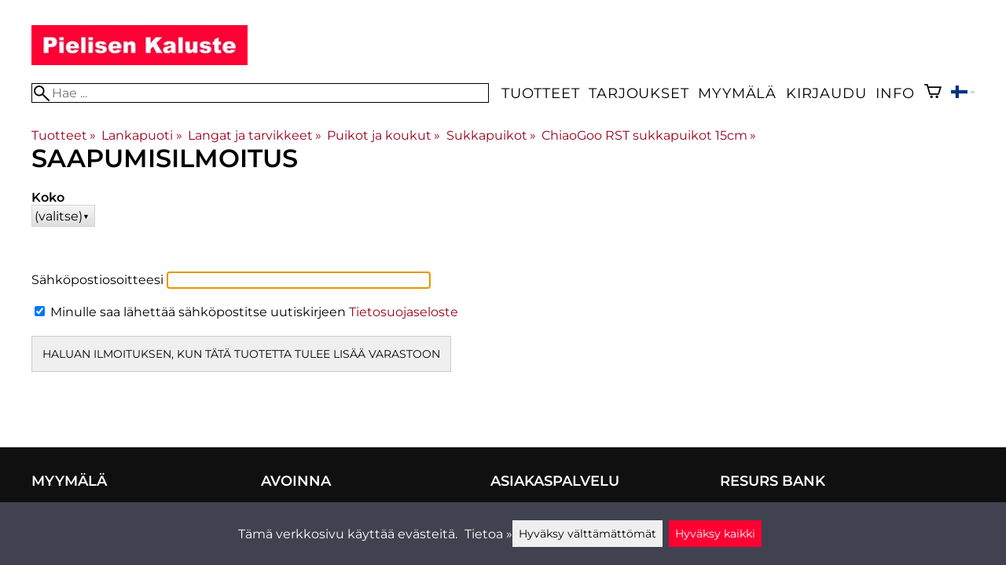

--- FILE ---
content_type: text/html; charset=utf-8
request_url: https://pielisenkaluste.fi/saapumisilmoitus?_tuoteid=38913
body_size: 15393
content:
<!DOCTYPE html>
<html lang="fi"><meta charset="utf-8">
<link rel="alternate" hreflang="bg" href="https://pielisenkaluste.fi/bg/s10541/известие-за-пристигане">
<link rel="alternate" hreflang="cs" href="https://pielisenkaluste.fi/cs/s10541/oznámení-o-přijetí-produktu">
<link rel="alternate" hreflang="da" href="https://pielisenkaluste.fi/da/s10541/ankomstmeddelelse">
<link rel="alternate" hreflang="de" href="https://pielisenkaluste.fi/de/s10541/benachrichtigung-bei-verfügbarkeit">
<link rel="alternate" hreflang="el" href="https://pielisenkaluste.fi/el/s10541/ειδοποίηση-άφιξης">
<link rel="alternate" hreflang="en" href="https://pielisenkaluste.fi/en/notification-of-arrival">
<link rel="alternate" hreflang="es" href="https://pielisenkaluste.fi/es/s10541/aviso-de-llegada">
<link rel="alternate" hreflang="et" href="https://pielisenkaluste.fi/et/s10541/saabumisteatis">
<link rel="alternate" hreflang="fi" href="https://pielisenkaluste.fi/saapumisilmoitus">
<link rel="alternate" hreflang="fr" href="https://pielisenkaluste.fi/fr/s10541/notification-darrivée">
<link rel="alternate" hreflang="hu" href="https://pielisenkaluste.fi/hu/s10541/érkezési-értesítés">
<link rel="alternate" hreflang="it" href="https://pielisenkaluste.fi/it/s10541/notifica-di-arrivo">
<link rel="alternate" hreflang="ja" href="https://pielisenkaluste.fi/ja/s10541/配達通知">
<link rel="alternate" hreflang="nl" href="https://pielisenkaluste.fi/nl/s10541/aankomstmelding">
<link rel="alternate" hreflang="no" href="https://pielisenkaluste.fi/no/s10541/ankomstmelding">
<link rel="alternate" hreflang="pl" href="https://pielisenkaluste.fi/pl/s10541/informacja-o-przybyciu">
<link rel="alternate" hreflang="ro" href="https://pielisenkaluste.fi/ro/s10541/aviz-de-sosire">
<link rel="alternate" hreflang="ru" href="https://pielisenkaluste.fi/ru/s10541/уведомление-о-поступлении-товара">
<link rel="alternate" hreflang="sk" href="https://pielisenkaluste.fi/sk/s10541/oznámenie-o-prijatí-tovaru">
<link rel="alternate" hreflang="sv" href="https://pielisenkaluste.fi/sv/s10541/meddelande-om-ankomst">
<link rel="alternate" hreflang="zh" href="https://pielisenkaluste.fi/zh/s10541/到货通知">
<base href="https://pielisenkaluste.fi/"><title>Saapumisilmoitus | Pielisen Kaluste</title>
<meta property="og:title" content="Saapumisilmoitus | Pielisen Kaluste">
<link rel="image_src" href="https://pielisenkaluste.fi/tiedostot/94/sivusto/pielisenkaluste/metakuva.jpeg">
<meta property="og:image" content="https://pielisenkaluste.fi/tiedostot/94/sivusto/pielisenkaluste/metakuva.jpeg">
<meta name="theme-color" content="#ff0033">
<meta property="og:url" content="https://pielisenkaluste.fi/saapumisilmoitus?_tuoteid=38913">
<meta name="apple-mobile-web-app-title" content="Pielisen Kaluste">
<link rel="icon" href="/tiedostot/94/kuva/favicon/180/1.jpg">
<link rel="apple-touch-icon" sizes="120x120" href="/tiedostot/94/kuva/favicon/120/1.jpg">
<link rel="apple-touch-icon" sizes="152x152" href="/tiedostot/94/kuva/favicon/152/1.jpg">
<link rel="apple-touch-icon" sizes="167x167" href="/tiedostot/94/kuva/favicon/167/1.jpg">
<link rel="apple-touch-icon" sizes="180x180" href="/tiedostot/94/kuva/favicon/180/1.jpg">
<link rel="alternate" type="application/rss+xml" title="Pielisen Kaluste RSS" href="uutiset.php">
<style data-href="/.dist/css/grid_css.da46daa136ef9cc2647b.css">.item .content-wrapper{width:100%;height:0;padding-bottom:var(--content-wrapper-padding-bottom)}.item .content{position:relative}.item .content img{width:100%;height:100%}.item .content .badge_frame{position:absolute;bottom:0;display:flex;width:100%;flex-flow:row wrap;gap:.5%}.item .content .badge_frame img{min-width:18%;max-width:40%;flex:1}.item .content a{display:block}.item .text{position:relative;min-height:3.5em;padding:1rem 0;text-align:center;text-wrap:balance}.item{display:inline-block;width:24.5%;vertical-align:top}.grid{box-sizing:border-box}.grid .pikkukuva{margin:0!important}.grid .item{display:block;width:25%;float:left}@supports(display: grid){.grid{display:grid;grid-gap:1rem;gap:1rem}.grid .item{width:auto;float:none}}.tuoterivi_varit{display:flex;width:100%;align-items:center;justify-content:center;margin:.2rem 0;text-align:center;height:1rem}.tuoterivi_varit .tuoterivi_vari{display:block;width:1rem;height:1rem;margin-right:.2rem}.tuoterivi_varit .tuoterivi_varit_lisaa{display:block;color:#000;font-size:1rem}.sub_product_content .tuoterivi_varit{width:-moz-min-content;width:min-content;justify-content:start}.rinnan1{grid-template-columns:repeat(1, minmax(0, 1fr))}.rinnan2{grid-template-columns:repeat(2, minmax(0, 1fr))}.rinnan3{grid-template-columns:repeat(3, minmax(0, 1fr))}.rinnan4{grid-template-columns:repeat(4, minmax(0, 1fr))}.rinnan5{grid-template-columns:repeat(5, minmax(0, 1fr))}@media(max-width: 1200px){.item{width:24.5%}.rinnan5{grid-template-columns:repeat(5, minmax(0, 1fr))}}@media(min-width: 1025px)and (max-width: 1200px){.piilota-vaiheessa5{display:none!important}.vaiheessa5-rinnan1{grid-template-columns:repeat(1, minmax(0, 1fr))}.vaiheessa5-rinnan2{grid-template-columns:repeat(2, minmax(0, 1fr))}.vaiheessa5-rinnan3{grid-template-columns:repeat(3, minmax(0, 1fr))}.vaiheessa5-rinnan4{grid-template-columns:repeat(4, minmax(0, 1fr))}.vaiheessa5-rinnan5{grid-template-columns:repeat(5, minmax(0, 1fr))}}@media(max-width: 1023px){.piilota-alle-vaiheessa5{display:none!important}.alle-vaiheessa5-rinnan1{grid-template-columns:repeat(1, minmax(0, 1fr))!important}.alle-vaiheessa5-rinnan2{grid-template-columns:repeat(2, minmax(0, 1fr))!important}.alle-vaiheessa5-rinnan3{grid-template-columns:repeat(3, minmax(0, 1fr))!important}.alle-vaiheessa5-rinnan4{grid-template-columns:repeat(4, minmax(0, 1fr))!important}.alle-vaiheessa5-rinnan5{grid-template-columns:repeat(5, minmax(0, 1fr))!important}}@media(max-width: 320px){.piilota-vaiheessa1{display:none!important}.vaiheessa1-rinnan1{grid-template-columns:repeat(1, minmax(0, 1fr))}.vaiheessa1-rinnan2{grid-template-columns:repeat(2, minmax(0, 1fr))}.vaiheessa1-rinnan3{grid-template-columns:repeat(3, minmax(0, 1fr))}.vaiheessa1-rinnan4{grid-template-columns:repeat(4, minmax(0, 1fr))}.vaiheessa1-rinnan5{grid-template-columns:repeat(5, minmax(0, 1fr))}}@media(max-width: 1024px){.item{width:24.5%}.rinnan4,.rinnan5{grid-template-columns:repeat(4, minmax(0, 1fr))}}@media(min-width: 769px)and (max-width: 1024px){.piilota-vaiheessa4{display:none!important}.vaiheessa4-rinnan1{grid-template-columns:repeat(1, minmax(0, 1fr))}.vaiheessa4-rinnan2{grid-template-columns:repeat(2, minmax(0, 1fr))}.vaiheessa4-rinnan3{grid-template-columns:repeat(3, minmax(0, 1fr))}.vaiheessa4-rinnan4{grid-template-columns:repeat(4, minmax(0, 1fr))}.vaiheessa4-rinnan5{grid-template-columns:repeat(5, minmax(0, 1fr))}}@media(max-width: 767px){.piilota-alle-vaiheessa4{display:none!important}.alle-vaiheessa4-rinnan1{grid-template-columns:repeat(1, minmax(0, 1fr))!important}.alle-vaiheessa4-rinnan2{grid-template-columns:repeat(2, minmax(0, 1fr))!important}.alle-vaiheessa4-rinnan3{grid-template-columns:repeat(3, minmax(0, 1fr))!important}.alle-vaiheessa4-rinnan4{grid-template-columns:repeat(4, minmax(0, 1fr))!important}.alle-vaiheessa4-rinnan5{grid-template-columns:repeat(5, minmax(0, 1fr))!important}}@media(max-width: 320px){.piilota-vaiheessa1{display:none!important}.vaiheessa1-rinnan1{grid-template-columns:repeat(1, minmax(0, 1fr))}.vaiheessa1-rinnan2{grid-template-columns:repeat(2, minmax(0, 1fr))}.vaiheessa1-rinnan3{grid-template-columns:repeat(3, minmax(0, 1fr))}.vaiheessa1-rinnan4{grid-template-columns:repeat(4, minmax(0, 1fr))}.vaiheessa1-rinnan5{grid-template-columns:repeat(5, minmax(0, 1fr))}}@media(max-width: 768px){.item{width:32.8333333333%}.rinnan3,.rinnan4,.rinnan5{grid-template-columns:repeat(3, minmax(0, 1fr))}}@media(min-width: 461px)and (max-width: 768px){.piilota-vaiheessa3{display:none!important}.vaiheessa3-rinnan1{grid-template-columns:repeat(1, minmax(0, 1fr))}.vaiheessa3-rinnan2{grid-template-columns:repeat(2, minmax(0, 1fr))}.vaiheessa3-rinnan3{grid-template-columns:repeat(3, minmax(0, 1fr))}.vaiheessa3-rinnan4{grid-template-columns:repeat(4, minmax(0, 1fr))}.vaiheessa3-rinnan5{grid-template-columns:repeat(5, minmax(0, 1fr))}}@media(max-width: 459px){.piilota-alle-vaiheessa3{display:none!important}.alle-vaiheessa3-rinnan1{grid-template-columns:repeat(1, minmax(0, 1fr))!important}.alle-vaiheessa3-rinnan2{grid-template-columns:repeat(2, minmax(0, 1fr))!important}.alle-vaiheessa3-rinnan3{grid-template-columns:repeat(3, minmax(0, 1fr))!important}.alle-vaiheessa3-rinnan4{grid-template-columns:repeat(4, minmax(0, 1fr))!important}.alle-vaiheessa3-rinnan5{grid-template-columns:repeat(5, minmax(0, 1fr))!important}}@media(max-width: 320px){.piilota-vaiheessa1{display:none!important}.vaiheessa1-rinnan1{grid-template-columns:repeat(1, minmax(0, 1fr))}.vaiheessa1-rinnan2{grid-template-columns:repeat(2, minmax(0, 1fr))}.vaiheessa1-rinnan3{grid-template-columns:repeat(3, minmax(0, 1fr))}.vaiheessa1-rinnan4{grid-template-columns:repeat(4, minmax(0, 1fr))}.vaiheessa1-rinnan5{grid-template-columns:repeat(5, minmax(0, 1fr))}}@media(max-width: 460px){.item{width:49.5%}.rinnan2,.rinnan3,.rinnan4,.rinnan5{grid-template-columns:repeat(2, minmax(0, 1fr))}}@media(min-width: 321px)and (max-width: 460px){.piilota-vaiheessa2{display:none!important}.vaiheessa2-rinnan1{grid-template-columns:repeat(1, minmax(0, 1fr))}.vaiheessa2-rinnan2{grid-template-columns:repeat(2, minmax(0, 1fr))}.vaiheessa2-rinnan3{grid-template-columns:repeat(3, minmax(0, 1fr))}.vaiheessa2-rinnan4{grid-template-columns:repeat(4, minmax(0, 1fr))}.vaiheessa2-rinnan5{grid-template-columns:repeat(5, minmax(0, 1fr))}}@media(max-width: 319px){.piilota-alle-vaiheessa2{display:none!important}.alle-vaiheessa2-rinnan1{grid-template-columns:repeat(1, minmax(0, 1fr))!important}.alle-vaiheessa2-rinnan2{grid-template-columns:repeat(2, minmax(0, 1fr))!important}.alle-vaiheessa2-rinnan3{grid-template-columns:repeat(3, minmax(0, 1fr))!important}.alle-vaiheessa2-rinnan4{grid-template-columns:repeat(4, minmax(0, 1fr))!important}.alle-vaiheessa2-rinnan5{grid-template-columns:repeat(5, minmax(0, 1fr))!important}}@media(max-width: 320px){.piilota-vaiheessa1{display:none!important}.vaiheessa1-rinnan1{grid-template-columns:repeat(1, minmax(0, 1fr))}.vaiheessa1-rinnan2{grid-template-columns:repeat(2, minmax(0, 1fr))}.vaiheessa1-rinnan3{grid-template-columns:repeat(3, minmax(0, 1fr))}.vaiheessa1-rinnan4{grid-template-columns:repeat(4, minmax(0, 1fr))}.vaiheessa1-rinnan5{grid-template-columns:repeat(5, minmax(0, 1fr))}}@media(max-width: 320px){.item{width:99.5%}.rinnan1,.rinnan2,.rinnan3,.rinnan4,.rinnan5{grid-template-columns:repeat(1, minmax(0, 1fr))}}</style><style data-href="/.dist/css/messageboxes_css.f1c65b3d2cbfd98a33f9.css">.helperIconRedSmall,.helperIconSmall{width:35px;height:35px;float:left}.message_box_container{position:fixed;bottom:0;left:50vw;transform:translate(-50%);width:min(var(--theme-layout-width),100vw - 2em);z-index:5002}.message_box{padding:.5em;background-color:#fff;border:1px solid #ccc;box-shadow:0 0 10px rgba(0,0,0,.5);margin-bottom:.5em;display:flex;overflow:hidden}.message_box_fade_bottom{cursor:pointer;-webkit-mask-image:linear-gradient(to bottom, rgb(0, 0, 0) 10%, rgba(0, 0, 0, 0));mask-image:linear-gradient(to bottom, rgb(0, 0, 0) 10%, rgba(0, 0, 0, 0))}</style><style>:root{--theme-layout-width:1200px;--content-wrapper-padding-bottom:100%;--clr-theme-200:#ffbfcc;--clr-theme-300:#ff8099;--clr-theme-400:#ff4066;--clr-theme-500:#ff0033;--clr-theme-600:#bf0026;--clr-theme-700:#7f0019;--clr-theme-800:#3f000c;--clr-button-300:#ff8099;--clr-button-400:#ff4066;--clr-button-500:#ff0033;--clr-button-600:#bf0026;--clr-button-700:#7f0019;--clr-icon-300:#969696;--clr-icon-500:#2c2c2c;--clr-menu-500:#000000;--clr-green-500:#008000;--clr-lightgreen-500:#4ac44a;--clr-red-500:#ff0000;--clr-yellow-500:#c2c200;--theme-color:var(--clr-theme-500)}:root{color-scheme:light!important}.component *{box-sizing:border-box;line-height:100%}html{-ms-text-size-adjust:none}body{overflow-y:scroll;scrollbar-gutter:stable}h1,h2,h3,h4{margin-top:0}a{color:var(--clr-button-600);text-decoration:none}a:hover{color:var(--clr-button-400)}.pieni{font-size:x-small}.laatikko,.laatikko4{padding:1em;background-color:#fff}.product-reviews .review .author .date,.lyhyt_kuvaus,.stars-quantity{color:#646464;font-size:smaller;margin-top:.25rem}.stars-container{display:grid;grid-template-columns:auto auto;gap:.2rem;justify-content:center;align-items:center}.laatikko,.laatikko4,.thumbnail,#tuotteen_kuva{border:1px solid #ccc}.popupnappi,.linkkinappi,.nappi,select,textarea,input,button{border-radius:0;border:1px solid #ccc;font:inherit;font-size:.9em}input{accent-color:var(--clr-button-600)}.popupnappi,.linkkinappi,.nappi,.select_iso,input[type="submit"],input[type="button"],button{display:inline-block;padding:.9em;margin:2px 0;cursor:pointer;line-height:normal}.mce-hugerte button{padding:0.2em!important;border-radius:0;margin-bottom:0;box-shadow:none;cursor:auto!important;transition:none}input[type="submit"]:hover,input[type="button"]:hover,button:hover,.select_iso:hover{border-color:#ccc;background-color:#ccc;box-shadow:none}input[type="submit"]:disabled,input[type="button"]:disabled,button:disabled,.select_iso:disabled{border-color:#cccccc!important;background-color:#cccccc!important;box-shadow:none!important;cursor:auto!important;cursor:not-allowed!important}.popupnappi,.linkkinappi{background:none;box-shadow:none!important}.linkkinappi::after{content:""}.popupnappi::after{content:" &#x25BC;"}.nappi{border-color:var(--clr-button-500)!important;background-color:var(--clr-button-500)!important;white-space:nowrap}.nappi,.nappi td{accent-color:auto;color:#fff}.nappi:hover,.linkkinappi:hover{box-shadow:none}.nappi:hover{border-color:var(--clr-button-700)!important;background-color:var(--clr-button-700)!important}.matala{padding-top:1px!important;padding-bottom:1px!important}.lowish{padding-top:0.5em!important;padding-bottom:0.5em!important}.ostoskoririvi{padding:2em;background:lightgray}.sivutus{margin-top:1em;font-size:larger;font-weight:700}.varastossa{clear:both;color:var(--clr-theme-500)}.bannericontainer{display:block}.stroke{text-shadow:-1px -1px 0 white,1px -1px 0 white,-1px 1px 0 white,1px 1px 0 #fff}.noselect{-ms-user-select:none;-webkit-user-select:none;user-select:none}.circle{display:inline-block;width:1rem;height:1rem;box-sizing:border-box;border:1px solid gray;border-radius:50%;text-align:center}.ddownframe{display:inline-block;cursor:pointer}.ddown_cover{position:fixed;top:0;right:0;bottom:0;left:0;display:none;cursor:default}.ddown_outer_linkkinappi{display:flex!important;box-sizing:border-box}.ddown{display:flex}.ddown_style{z-index:9999;display:inline-flex;padding:.2em;border:1px solid #d2d2d2;background:-webkit-linear-gradient(#f6f6f6,#dedede);background:linear-gradient(#f6f6f6,#dedede);white-space:nowrap}.ddown_svg{width:1.25em;height:1em;stroke:#000}.ddown_linkkinappi{display:flex;gap:5px;border-radius:0;border:1px solid #ccc;cursor:pointer;margin:2px 0;padding:.9em}.ddown_arrow{display:flex;align-items:center;font-size:xx-small}.ddown_arrow_style{margin-right:.3em}.ddown_arrow_linkkinappi{margin-left:.5em}.ddown_teksti{display:inline-block;display:flex;align-items:center;gap:5px}.ddownlist{position:absolute;z-index:9999;top:100%;display:none;overflow:auto;max-height:500px;box-sizing:border-box;line-height:normal}.ddownlist_style{padding:.2em;background-color:#f6f6f6;border:1px solid #999}.ddownlist_upwards{top:unset}.ddownlist_linkkinappi{right:0;width:100%;min-width:max-content;box-sizing:border-box;border:1px solid #bbb;background-color:#fff}.ddownlistitem,.ddownlistitem_disabled{padding-left:1px;transition:none}.ddownlistitem_style{padding:.2em 0;margin:.2em 0;cursor:pointer;font-size:smaller;white-space:nowrap}.ddownlistitem_linkkinappi{width:100%;box-sizing:border-box;padding-right:.9em;padding-left:.9em}.ddownlistitem:first-child{margin-top:2px}.ddownlistitem:last-child{margin-bottom:2px}.ddownlistitem:not(.radio_wrapper):hover,.ddownlistitem:not(.radio_wrapper).selected{background-color:var(--clr-button-400);color:#fff;cursor:pointer}.ddownlistitem_disabled,.ddownlistitem_disabled a{color:darkgray}.radio_wrapper{display:flex;box-sizing:border-box;align-items:center;padding:6px;border:1px solid #fff0;margin:2px 2px 8px;outline:1px solid #ccc}.radio_wrapper:hover{box-sizing:border-box;padding:6px;border:1px solid var(--clr-button-300);cursor:pointer;outline:1px solid var(--clr-button-300)}.radio_wrapper.selected:not(.parent_unselected){box-sizing:border-box;padding:6px;border:1px solid var(--clr-button-400);background-color:#fcfcfc;cursor:pointer;outline:1px solid var(--clr-button-400)}.variant_availability.parent_unselected{display:none!important}.sub_product_content{display:block;cursor:pointer}.ddown_select{color:#000}.ennustava_haku_div{position:absolute;left:0;width:100%}.ennustava_haku_input{position:relative;z-index:100;width:100%;height:25px;box-sizing:border-box;padding-left:25px;border:1px solid #000;font-size:16px}.close_search_button{position:absolute;z-index:101;top:6px;right:6px;display:none;cursor:pointer}.close_search_icon{display:block;width:14px;height:14px;background:#000;clip-path:polygon(10% 0,0 10%,40% 50%,0 90%,10% 100%,50% 60%,90% 100%,100% 90%,60% 50%,100% 10%,90% 0,50% 40%)}.punainen{color:var(--clr-red-500)}.vihrea{color:#060}.vihreaiso{color:#060;font-weight:700}.sininen{background-color:#bbf}.keltainen{background-color:#FF6}.vaaleanpunainen{background-color:#F99}.vaaleavihrea{background-color:#dFb}.tummavihrea{background-color:#9F6}.vaaleanharmaa{background-color:#ccc}.valkoinen{background-color:#fff}.tuoteryhmapuurivi:hover{background-color:#ccc}.tuoterivi_polku,.tuoteryhmarivi_polku{overflow:hidden;direction:rtl;font-size:smaller;text-overflow:ellipsis;white-space:nowrap}.rajaa_tuoterivi_linkki a{display:block;overflow:hidden;text-overflow:ellipsis;white-space:nowrap}.tuplanuoli_oikealle{margin:0 .2rem}.alekulma_teksti{position:absolute;z-index:2;width:6em;margin-top:1em;margin-left:-1em;color:#fff;font-size:small;font-weight:700;pointer-events:none;text-align:center;transform:rotate(-45deg)}.alekulma{position:absolute;z-index:1;width:0;height:0;border-width:4em 4em 0 0;border-style:solid;border-color:#fff0;border-top-color:var(--clr-theme-500);pointer-events:none}th{font-weight:400;text-align:left}tr{vertical-align:top}div.otsikkorivi,tr.otsikkorivi>td,tr.otsikkorivi>th{position:relative;background-color:#ddd}tr.paritonrivi>td{border-top:1px dashed silver}table.sticky thead .otsikkorivi{position:sticky;top:0}@media print{body,td,h1,div,p{background-image:none!important;font-family:sans-serif!important;line-height:100%!important}body,td,input{font-size:11px!important}#ennustava_div{display:none}}#tuotesivu_kuvadiv,#tuotesivu_ostoskoridiv,.tuotesivu_content{display:inline-block;box-sizing:border-box;margin-bottom:1em}#tuotesivu_kuvadiv,.tuotesivu_content{width:50%}#tuotesivu_ostoskoridiv{width:49%;background-color:#eee;float:right}#tuotesivu_ostoskoridiv select{width:100%}@media only screen and (max-width:500px){#tuotesivu_ostoskoridiv,#tuotesivu_kuvadiv,.tuotesivu_content{width:100%;float:none}.path{display:inline-block;padding:.5rem;border:1px solid #bbb;margin:2px 0;font-size:smaller}}img.thumbnail{box-sizing:border-box;vertical-align:middle}@supports (justify-content:space-between){div.thumbnail_row{display:flex;flex-flow:row wrap;justify-content:space-between}div.thumbnail_row:after{flex:auto;content:""}}div.thumbnail_container{display:inline-block;box-sizing:border-box;padding:1px 2px 1px 0;background-clip:content-box;background-color:#fff}div.tuote_paakuva.thumbnail_container,.thumbnail_container img.tuote_paakuva.thumbnail,.thumbnail_row img.thumbnail{width:100%;height:100%}.thumbnail_container>a>img.thumbnail{cursor:zoom-in}div.ominaisuus.thumbnail_container{max-width:40%}@media only screen and (min-width:841px){div.thumbnail_row div.thumbnail_container{width:24.5%}@supports (justify-content:space-between){div.thumbnail_row div.thumbnail_container{width:25%}}}@media only screen and (max-width:840px){div.thumbnail_row div.thumbnail_container{width:32.5%}@supports (justify-content:space-between){div.thumbnail_row div.thumbnail_container{width:33.33%}}}.upload_delete_button_container{display:block;width:100%;box-sizing:border-box;padding:1px 2px 1px 0;background-clip:content-box}.upload_delete_button{width:100%}.responsiivinen_taulukko{display:table}.responsiivinen_rivi{display:table-row}.responsiivinen_solu{display:table-cell;vertical-align:top;padding-top:.5em}.responsiivinen_solu:first-of-type{padding-right:.5em}.responsiivinen_vapaasolu{padding-top:1em}.addon_content{box-sizing:border-box}.addon_product_info{display:flex;gap:1rem}@media only screen and (max-width:700px){.responsiivinen_rivi{display:block;margin-bottom:1em}.responsiivinen_solu{display:block}.responsiivinen_alasolu{display:block}.addon_product_info{flex-direction:column}}.hakuehdot_nappi{margin-left:2px;background-color:#fff;float:right}.svg-mini-icon,.svg-mini-icon-black,.svg-mini-icon-gray,.svg-mini-icon-green,.svg-mini-icon-lightgreen,.svg-mini-icon-red,.svg-mini-icon-yellow{width:16px;height:16px;margin-right:1px;margin-left:1px;vertical-align:text-top}.svg-dot,.svg-mini-icon,.helperIconSmall,.helperIcon{fill:var(--clr-icon-500);stroke:var(--clr-icon-500)}.svg-mini-icon-black{fill:#000;stroke:#000}.svg-mini-icon-gray{fill:gray;stroke:gray}.svg-mini-icon-green{fill:var(--clr-green-500);stroke:var(--clr-green-500)}.svg-mini-icon-lightgreen{fill:var(--clr-lightgreen-500);stroke:var(--clr-lightgreen-500)}.helperIconRedSmall,.helperIconRed,.svg-mini-icon-red{fill:var(--clr-red-500);stroke:var(--clr-red-500)}.svg-mini-icon-yellow{fill:var(--clr-yellow-500);stroke:var(--clr-yellow-500)}@keyframes jump{0%{transform:translate3d(0,0,0)}10%{transform:translate3d(0,-5px,0)}20%{transform:translate3d(0,0,0)}}.svg-jumping-dot{animation:2s jump infinite}.svg-jumping-dot:nth-child(2){animation-delay:250ms}.svg-jumping-dot:nth-child(3){animation-delay:500ms}.helperIcon,.helperIconRed{width:50px;height:50px;float:right}.product-reviews .review{margin-bottom:1.5em}.product-reviews .review .author .name{font-weight:bolder}.product-reviews .review .arvostelutaulu tr{vertical-align:middle}.product-reviews .review .arvostelutaulu tr td:first-of-type{padding-right:.5em}.product-reviews .review .reply-dropdown{float:right;font-size:smaller}.product-reviews .review .reply{margin:1em 0em 1em 2em}.product-reviews .review blockquote:before{color:#777;content:"“"}.product-reviews .review blockquote,.product-reviews .review .review-photos{margin:.5em 0 0 .5em}.product-reviews .review blockquote:after{color:#777;content:"”"}.flag,.google-translate-icon,.translation img{height:16px}.google-translate-icon{aspect-ratio:244 / 32}.translation .flag{margin-left:.5em;font-size:smaller}.translation{margin:.5em 0 0 .5em}.translation img{vertical-align:text-bottom}.translation a{cursor:pointer;vertical-align:middle}table.arvostelutaulu{border:none;border-collapse:collapse}.tahti_frame{display:inline}.star-icon{position:relative;display:inline-block;color:#ddd;font-size:1.4em;text-shadow:.5px .5px 0 #f2f2f2}.star-icon-select{cursor:pointer}.star-icon:before{position:absolute;left:0;overflow:hidden;width:100%;color:var(--clr-theme-500);content:"★"}.star-empty:before{width:0!important}.star-full:before{width:100%!important}#menu a{color:var(--clr-menu-500)}.svg_icon{width:2.25rem;height:2.25rem;fill:var(--clr-menu-500);stroke:var(--clr-menu-500)}.arrow_down svg{max-width:.3em;fill:var(--clr-menu-500);stroke:var(--clr-menu-500)}a.icon_social_spacing{display:inline-block;margin-right:.5em}a.icon_social_spacing:last-child{margin-right:0}#menu a:hover{color:var(--clr-button-500)}.svg_icon:hover,.svg-mini-icon:hover{stroke:var(--clr-icon-300)}#rajaus_div .ui-slider,#rajaus_div_mobiili .ui-slider{box-sizing:border-box;margin:6px 10px}.ui-slider-horizontal{height:.8em}.rajaus-nuoli{float:right;transition-duration:0.5s}.rajaus-nuoli.rotate{transform:rotate(180deg)}.rajaushaku_nimi_linkki{display:block;overflow:hidden;width:115px;text-overflow:ellipsis;white-space:nowrap}#rajaus_div_mobiili .rajaushaku_nimi_linkki{width:200px}.flag_div{margin-right:0!important;white-space:nowrap}.flag_div svg,.svg_cart{width:auto;height:1em}.svg_customer_login_link{height:1.2em;width:auto}.svg_magnify{position:absolute;z-index:1000;width:20px;height:20px;margin:3px;stroke:#000}.hintadiv{padding-right:.2rem;font-size:250%;vertical-align:middle}.price_row{margin-top:.2rem;margin-bottom:.2rem}.two-col-flex{display:flex;width:100%;flex-wrap:wrap;gap:1em}.two-col-flex>div{min-width:330px;min-width:max(330px, calc(50% - 1em));box-sizing:border-box;flex:1 1}.two-col{column-count:2;column-gap:2em;column-rule:1px solid #ccc;column-width:330px}.two-col>*{margin-bottom:1em;break-inside:avoid}.overview-sections{display:flex;flex-direction:column;gap:2em}div.datatable_columns{position:absolute;top:3px;right:4px}div.product_selector_selects{display:grid;justify-content:space-between;grid-template-columns:repeat(auto-fill,minmax(300px,1fr));gap:1em}div.product_selector_selects div.ddown{width:100%;height:40px;padding-left:8px;box-sizing:border-box;background-color:#f6f6f6}div.product_selector_selects div.ddownlist{width:100%}div.product_selector div.product-listing{margin-top:1rem}@keyframes pop{0%{transform:scale(1)}50%{transform:scale(1.3)}100%{transform:scale(1)}}@keyframes pop_fade{0%{transform:scale(.5)}10%,25%{transform:scale(1)}50%{transform:scale(1.3)}75%{transform:scale(.8);opacity:1}100%{transform:scale(.5);opacity:0}}.white_ball{position:absolute;z-index:1;width:auto;min-width:21px;min-height:21px;box-sizing:border-box;padding:3px;border-radius:30px;background-color:#fff;box-shadow:1px 1px 3px #4f4f4f;color:var(--clr-theme-500);font-size:.9rem;font-weight:700;line-height:16px;text-align:center;text-transform:none}.quantity_ball{margin-top:-13px;margin-left:12px}.checkmark_ball{margin-left:-11px;margin-top:-8px;max-height:21px;max-width:21px;opacity:0}.pos_ostoskorinappi{position:absolute;right:16px;display:none;text-align:right}
/*! PhotoSwipe main CSS by Dmytro Semenov | photoswipe.com */.pswp{--pswp-bg:#000;--pswp-placeholder-bg:#222;--pswp-root-z-index:100000;--pswp-preloader-color:rgba(79, 79, 79, 0.4);--pswp-preloader-color-secondary:rgba(255, 255, 255, 0.9);--pswp-icon-color:#fff;--pswp-icon-color-secondary:#4f4f4f;--pswp-icon-stroke-color:#4f4f4f;--pswp-icon-stroke-width:2px;--pswp-error-text-color:var(--pswp-icon-color);position:fixed;top:0;left:0;width:100%;height:100%;z-index:var(--pswp-root-z-index);display:none;touch-action:none;outline:0;opacity:.003;contain:layout style size;-webkit-tap-highlight-color:#fff0}.pswp:focus{outline:0}.pswp *{box-sizing:border-box}.pswp img{max-width:none}.pswp--open{display:block}.pswp,.pswp__bg{transform:translateZ(0);will-change:opacity}.pswp__bg{opacity:.005;background:var(--pswp-bg)}.pswp,.pswp__scroll-wrap{overflow:hidden}.pswp__bg,.pswp__container,.pswp__content,.pswp__img,.pswp__item,.pswp__scroll-wrap,.pswp__zoom-wrap{position:absolute;top:0;left:0;width:100%;height:100%}.pswp__img,.pswp__zoom-wrap{width:auto;height:auto}.pswp--click-to-zoom.pswp--zoom-allowed .pswp__img{cursor:zoom-in}.pswp--click-to-zoom.pswp--zoomed-in .pswp__img{cursor:move;cursor:grab}.pswp--click-to-zoom.pswp--zoomed-in .pswp__img:active{cursor:grabbing}.pswp--no-mouse-drag.pswp--zoomed-in .pswp__img,.pswp--no-mouse-drag.pswp--zoomed-in .pswp__img:active,.pswp__img{cursor:zoom-out}.pswp__button,.pswp__container,.pswp__counter,.pswp__img{-webkit-user-select:none;-moz-user-select:none;user-select:none}.pswp__item{z-index:1;overflow:hidden}.pswp__hidden{display:none!important}.pswp__content{pointer-events:none}.pswp__content>*{pointer-events:auto}.pswp__error-msg-container{display:grid}.pswp__error-msg{margin:auto;font-size:1em;line-height:1;color:var(--pswp-error-text-color)}.pswp .pswp__hide-on-close{opacity:.005;will-change:opacity;transition:opacity var(--pswp-transition-duration) cubic-bezier(.4,0,.22,1);z-index:10;pointer-events:none}.pswp--ui-visible .pswp__hide-on-close{opacity:1;pointer-events:auto}.pswp__button{position:relative;display:block;width:50px;height:60px;padding:0;margin:0;overflow:hidden;cursor:pointer;background:none;border:0;box-shadow:none;opacity:.85;-webkit-appearance:none;-webkit-touch-callout:none}.pswp__button:active,.pswp__button:focus,.pswp__button:hover{transition:none;padding:0;background:none;border:0;box-shadow:none;opacity:1}.pswp__button:disabled{opacity:.3;cursor:auto}.pswp__icn{fill:var(--pswp-icon-color);color:var(--pswp-icon-color-secondary);position:absolute;top:14px;left:9px;width:32px;height:32px;overflow:hidden;pointer-events:none}.pswp__icn-shadow{stroke:var(--pswp-icon-stroke-color);stroke-width:var(--pswp-icon-stroke-width);fill:none}.pswp__icn:focus{outline:0}.pswp__img--with-bg,div.pswp__img--placeholder{background:var(--pswp-placeholder-bg)}.pswp__top-bar{position:absolute;left:0;top:0;width:100%;height:60px;display:flex;flex-direction:row;justify-content:flex-end;z-index:10;pointer-events:none!important}.pswp__top-bar>*{pointer-events:auto;will-change:opacity}.pswp__button--close{margin-right:6px}.pswp__button--arrow{position:absolute;top:0;width:75px;height:100px;top:50%;margin-top:-50px}.pswp__button--arrow:disabled{display:none;cursor:default}.pswp__button--arrow .pswp__icn{top:50%;margin-top:-30px;width:60px;height:60px;background:none;border-radius:0}.pswp--one-slide .pswp__button--arrow{display:none}.pswp--touch .pswp__button--arrow{visibility:hidden}.pswp--has_mouse .pswp__button--arrow{visibility:visible}.pswp__button--arrow--prev{right:auto;left:0}.pswp__button--arrow--next{right:0}.pswp__button--arrow--next .pswp__icn{left:auto;right:14px;transform:scale(-1,1)}.pswp__button--zoom{display:none}.pswp--zoom-allowed .pswp__button--zoom{display:block}.pswp--zoomed-in .pswp__zoom-icn-bar-v{display:none}.pswp__preloader{position:relative;overflow:hidden;width:50px;height:60px;margin-right:auto}.pswp__preloader .pswp__icn{opacity:0;transition:opacity 0.2s linear;animation:600ms linear infinite pswp-clockwise}.pswp__preloader--active .pswp__icn{opacity:.85}@keyframes pswp-clockwise{0%{transform:rotate(0)}100%{transform:rotate(360deg)}}.pswp__counter{height:30px;margin-top:15px;margin-left:20px;font-size:14px;line-height:30px;color:var(--pswp-icon-color);text-shadow:1px 1px 3px var(--pswp-icon-color-secondary);opacity:.85}.pswp--one-slide .pswp__counter{display:none}@keyframes spinner-line-fade-more{0%,100%{opacity:0}1%{opacity:1}}@keyframes spinner-line-fade-quick{0%,100%,39%{opacity:.25}40%{opacity:1}}@keyframes spinner-line-fade-default{0%,100%{opacity:.22}1%{opacity:1}}@keyframes spinner-line-shrink{0%,100%,25%{transform:scale(.5);opacity:.25}26%{transform:scale(1);opacity:1}}.cookie_button{margin-right:.5rem;padding:.5rem;white-space:nowrap;text-transform:none!important;border:0}#cookie_banner{position:fixed;left:0;bottom:0;right:0;text-align:center;width:100%;z-index:10000;padding:18px;background-color:#41424f;box-sizing:border-box}#cookie_banner,#cookie_info_link a{color:#fff}#cookie_banner_content{display:flex;flex-wrap:wrap;justify-content:center;align-items:center;gap:2%}#cookie_info_link{margin-left:.3rem}#cookie_button_container{display:flex;box-sizing:border-box;align-items:center;justify-content:center}#cookie_button_container,#cookie_text{margin:3px 0}body,html{height:100%;min-width:100%;margin:0;padding:0;-webkit-overflow-scrolling:touch}body,td{font-family:'Montserrat',sans-serif}#container{min-height:100%;min-width:100%;padding:0;margin:auto;display:flex;flex-direction:column}#otsikkoframe,#paaframepadding,#footerframe{flex-shrink:0}#paaframepadding{padding:1rem;flex-grow:1;margin-bottom:1rem}#paaframe{width:100%;max-width:1200px;margin:auto;clear:both}h1,h2,h3{font-weight:700;text-transform:uppercase}a{color:#99001e}.nappi,.select_iso,input[type='submit'],input[type='button'],button,.rivi_paalinkki{text-transform:uppercase}.tuoterivi_nelio{position:relative;width:100%;margin-left:0%;margin-right:0%}.alekulma{border-top-color:#ff2222!important}#otsikkoframe{width:100%}#otsikko{padding-top:1rem;margin:auto;max-width:1200px;border:1rem solid #fff0;border-bottom:none}#otsikko::after{content:"";display:table;clear:both}#menu-container{display:flex;flex-direction:row;justify-content:space-between;margin-bottom:1rem;align-items:center}#ennustava_haku_container1{flex-grow:1;margin-right:1rem}#ennustava_haku_container1 a{color:#000}#menu a{font-size:1.15rem;display:inline-block;margin-right:.5rem;text-transform:uppercase;transition:color 0.3s ease;color:#000;letter-spacing:.05rem;text-decoration:initial!important}#menu a:hover{color:#ff6685}#kielispan{line-height:20px}#kielispan a{margin-right:0}#footerframe{width:100%;background-color:#101010;position:relative}#footer{margin:auto;max-width:1200px;border:1rem solid #fff0;padding:1rem 0;text-justify:distribute-all-lines}.footer_cell h2{text-transform:uppercase;color:#fff;font-size:large}.footer_cell{vertical-align:top;font-size:1rem;color:#fff;width:24%;position:relative;display:inline-block}.footer_cell a{color:#fff}.footer_social{padding-top:.2rem;float:right;text-align:right;width:24%;bottom:0}.footer_social svg{stroke:#fff;fill:#fff}@media only screen and (max-width:900px){#menu-container{display:block}#ennustava_haku_container1{width:100%;margin-bottom:.5rem}}@media only screen and (max-width:700px){.footer_cell{width:100%!important;float:none;text-align:left;margin-bottom:2rem;padding-top:0!important}}@font-face{font-family:'Montserrat';font-style:normal;font-weight:400;font-display:fallback;src:url(https://fonts.gstatic.com/s/montserrat/v31/JTUHjIg1_i6t8kCHKm4532VJOt5-QNFgpCtr6Hw5aX8.ttf) format('truetype')}@font-face{font-family:'Montserrat';font-style:normal;font-weight:600;font-display:fallback;src:url(https://fonts.gstatic.com/s/montserrat/v31/JTUHjIg1_i6t8kCHKm4532VJOt5-QNFgpCu173w5aX8.ttf) format('truetype')}</style><script>var Shuriken = {"cssFilename":"\/tiedostot\/94\/sivusto\/data\/style1_341.css","jsFilename":"\/tiedostot\/94\/sivusto\/data\/javascript1_341.js","jsid":"341","admin":0,"noextra":false,"lang":"FI","defaultLang":"FI","wwwroot":"","teemadir":"\/tiedostot\/yhteiset\/teemat\/oletus","sid":94,"paaframeUpdaterQueue":null,"updaterQueue":{},"useCallbacks":{},"onScriptLoadCallbacks":{},"onPrePageChangeCallbacks":[],"onPageChangeCallbacks":[]};

function loadAsyncMulti(srcs,c,t){if(t===undefined){t='skriptit'}
if(!(t in Shuriken.onScriptLoadCallbacks)){Shuriken.onScriptLoadCallbacks[t]=[]}
if(c!==undefined){Shuriken.onScriptLoadCallbacks[t].unshift(c)}
if(t in Shuriken.useCallbacks){if(Shuriken.useCallbacks[t]===!1){runScriptLoadCallbacks(t)}
return}
Shuriken.useCallbacks[t]=!0;if(!Shuriken.loaded){Shuriken.loaded=[];var scripts=document.querySelectorAll('script');for(const i in scripts){if(scripts.hasOwnProperty(i)){var s=scripts[i];if(s.dataset.href!==undefined){Shuriken.loaded.push(s.dataset.href)}}}}
function load(src,onloaded){var s=document.createElement('script');s.src=src;s.onload=onloaded;document.getElementsByTagName('head')[0].appendChild(s)}
function loadNext(){if(srcs.length===0){runScriptLoadCallbacks(t);return}
var src=srcs.shift();if(Shuriken.loaded.includes(src)){loadNext()}else{Shuriken.loaded.push(src);load(src,loadNext)}}
if(t==='skriptit'){loadNext()}else{onScriptLoad(loadNext)}}
function loadAsync(src,c,t){loadAsyncMulti([src],c,t)}
function runScriptLoadCallbacks(t){Shuriken.useCallbacks[t]=!1;if(t in Shuriken.onScriptLoadCallbacks){Shuriken.onScriptLoadCallbacks[t].forEach(function(d){d()});Shuriken.onScriptLoadCallbacks[t]=[]};if(t==='skriptit'){Shuriken.onPageChangeCallbacks.forEach(function(d){$(d)})}}
function onScriptLoad(d,t){if(t===undefined){t='skriptit'}
if(!(t in Shuriken.useCallbacks)||Shuriken.useCallbacks[t]){if(!(t in Shuriken.onScriptLoadCallbacks)){Shuriken.onScriptLoadCallbacks[t]=[]}
Shuriken.onScriptLoadCallbacks[t].push(d)}else{$(d)}}
function onScriptLoadMulti(d,ts){if(ts===undefined){ts=['skriptit']}
ts.sort();Shuriken.partsToLoad=Shuriken.partsToLoad||{};var key=ts.join('-')+Object.keys(Shuriken.partsToLoad).length;Shuriken.partsToLoad[key]=ts.length;function isLoaded(){Shuriken.partsToLoad[key]--;if(Shuriken.partsToLoad[key]===0){d()}}
for(var i in ts){if(ts.hasOwnProperty(i)){var t=ts[i];if(!(t in Shuriken.useCallbacks)||Shuriken.useCallbacks[t]){if(!(t in Shuriken.onScriptLoadCallbacks)){Shuriken.onScriptLoadCallbacks[t]=[]}
Shuriken.onScriptLoadCallbacks[t].push(isLoaded)}else{$(isLoaded)}}}}
function onPageChange(d){if('skriptit' in Shuriken.useCallbacks&&!Shuriken.useCallbacks.skriptit){$(d)}
Shuriken.onPageChangeCallbacks.push(d)}
function onPrePageChange(d){Shuriken.onPrePageChangeCallbacks.push(d)}
var paaframeUpdater=function(o,p){Shuriken.paaframeUpdaterQueue={osoite:o,params:p,}};var updater=function(paikka,o,m,p){Shuriken.updaterQueue[paikka]={osoite:o,mode:m,params:p,}};loadAsync(Shuriken.jsFilename,function(){if(Shuriken.paaframeUpdaterQueue!==null){paaframeUpdater(Shuriken.paaframeUpdaterQueue.osoite,Shuriken.paaframeUpdaterQueue.params);Shuriken.paaframeUpdaterQueue=null}
for(var paikka in Shuriken.updaterQueue){if(Shuriken.updaterQueue.hasOwnProperty(paikka)){updater(paikka,Shuriken.updaterQueue[paikka].osoite,Shuriken.updaterQueue[paikka].mode,Shuriken.updaterQueue[paikka].params)}}
Shuriken.updaterQueue={}});
if(!Shuriken.noextra&&!Shuriken.admin&&!window.location.pathname.match(/(login|pois|kantaasiakkaat|salasana)\.php/)){var g=document.createElement('script');g.async=!0;g.src='https://www.googletagmanager.com/gtag/js?id='+"G-68D4KPMLZV";var s=document.getElementsByTagName('script')[0];s.parentNode.insertBefore(g,s);window.dataLayer=window.dataLayer||[];function gtag(){window.dataLayer.push(arguments)}
if(typeof gtag!=='function'){function gtag(){window.dataLayer=window.dataLayer||[];dataLayer.push(arguments)}}
gtag('consent',"default",{"ad_storage":"denied","ad_user_data":"denied","ad_personalization":"denied","analytics_storage":"denied","functionality_storage":"denied","personalization_storage":"denied","security_storage":"denied"});gtag('js',new Date());gtag('config',"G-68D4KPMLZV",{'allow_enhanced_conversions':!0})};
</script><script>loadAsyncMulti(["\/.dist\/runtime\/runtime.2a18c95b946c92fa2f33.js","\/.dist\/960\/960.7f14197f5705f9ce7619.js","\/.dist\/9109\/9109.2b7cf434284871e9d0d8.js","\/.dist\/uniPopup\/uniPopup.d47b1c627c3c70d494be.js"], undefined, "uniPopup")</script><script>loadAsyncMulti(["\/.dist\/runtime\/runtime.2a18c95b946c92fa2f33.js","\/.dist\/npm\/md5\/npm.md5.26a59d95548b63c3b421.js","\/.dist\/npm\/crypt\/npm.crypt.779efd79c82f33391ce6.js","\/.dist\/npm\/charenc\/npm.charenc.118f4a1de0f0495bac75.js","\/.dist\/npm\/is-buffer\/npm.is-buffer.429437c5f6f8364846f1.js","\/.dist\/960\/960.7f14197f5705f9ce7619.js","\/.dist\/9249\/9249.b1e803c48add91de654e.js","\/.dist\/2883\/2883.fb45f2920d5959213dcc.js","\/.dist\/messageBoxes\/messageBoxes.e32eea5a534844631fe8.js"], undefined, "messageBoxes")</script><script>loadAsyncMulti(["\/.dist\/runtime\/runtime.2a18c95b946c92fa2f33.js","\/.dist\/changeLanguage\/changeLanguage.b1f4a196bca252fa28de.js"], undefined, "changeLanguage")</script>
<meta name="viewport" content="width=device-width, initial-scale=1.0">


<div id='container'>

   <div id='otsikkoframe'>
      <div id='otsikko'>
         <div itemscope itemtype="https://schema.org/Organization" id="logo"><a itemprop="url" class="ajaxlinkki" href="https://pielisenkaluste.fi/" title="Etusivu"><img src="/tiedostot/94/kuva/teema/275x51/1.jpg" itemprop="logo" style="width: 275px;height: 51px;" alt="Logo"></a></div><br>
         <div id='menu-container'>
            <div id="ennustava_haku_container1"><span id="search_magnify1"><svg class="svg_icon svg_magnify" viewBox="0 0 700 700" xmlns="http://www.w3.org/2000/svg">
            <path d="M666,666 L385,387 M686,239 M698,186 M699,76" stroke-width="66" fill="none" stroke-linecap="round" />
            <circle cx="239" cy="237" r="204.71" stroke-width="66" fill="none" />
        </svg></span><div style="position: relative;"><input inputmode="search" type="text" autocomplete="off" id="ennustava_haku1" class="ennustava_haku_input" placeholder="Hae ..." value="" aria-label="Hae"><div id="close_search1" class="close_search_button"><span class="close_search_icon"></span></div></div><div id="ennustava_haku_div1" class="ennustava_haku_div"></div><script>    onScriptLoad(function () {
        ennustava_init(1, 0, 200);
        $(window).scroll(function () {
            $('#ennustava_haku1').blur();
        });
    });</script></div>
            <div id='menu'>
               <a href="/c1/tuotteet" class="ajaxlinkki">Tuotteet</a><!-- tuotteet -->
               <a href="/tarjoukset" class="ajaxlinkki">Tarjoukset</a><!-- tarjoukset -->
               <a href="/myymala" class="ajaxlinkki">Myymälä</a><!-- myymälä -->
               <a href="/kantaasiakkaat" class="ajaxlinkki">Kirjaudu</a><!-- kirjaudu -->
               <a href="/info" class="ajaxlinkki">Info</a><!-- info -->
               <style></style><a href="/ostoskori.php" id="ostoskori" class="ajaxlinkki" aria-label="Ostoskori" title="Ostoskori"><svg class="svg_icon svg_cart" viewBox="0.5 5.4 63.7 52.57" xmlns="http://www.w3.org/2000/svg">
            <path d="M14 17.44 h46.79 l-7.94 25.61 H20.96 l-9.65-35.1 H3 " stroke-width="5" fill="none" stroke-linecap="round" />
            <circle cx="27" cy="53" r="2.5" fill="none" stroke-width="5" />
            <circle cx="47" cy="53" r="2.5" fill="none" stroke-width="5" />
        </svg></a>
               <span id='kielispan'>
                  <span class="flag_div" onclick="uniPopup.fillAjax(&quot;\/ajax\/international.php&quot;, {}, &apos;large&apos;, event);" title="Suomi" style="cursor:pointer;"><svg xmlns="http://www.w3.org/2000/svg" id="flag-icon-css-fi" viewBox="0 0 640 480">
  <path fill="#fff" d="M0 0h640v480H0z"/>
  <path fill="#003580" d="M0 174.5h640v131H0z"/>
  <path fill="#003580" d="M175.5 0h130.9v480h-131z"/>
</svg>
<span class="arrow_down"><svg viewBox=" 0 0 700 700" xmlns="http://www.w3.org/2000/svg">
            <path d="M32,316 L350,480 L668,316" stroke-width="64" stroke-linecap="round" fill="transparent" />
        </svg></span></span>
               </span>
            </div>
         </div>
      </div>
   </div>

   <div id='paaframepadding'>
      <div id='paaframe'><meta name="robots" content="noindex">
<a href="/c1/tuotteet" class="ajaxlinkki path">Tuotteet<span class="tuplanuoli_oikealle">&#8234;»</span></a> <a href="/c10304/lankapuoti" class="ajaxlinkki path">Lankapuoti<span class="tuplanuoli_oikealle">&#8234;»</span></a> <a href="/c10305/langat-ja-tarvikkeet" class="ajaxlinkki path">Langat ja tarvikkeet<span class="tuplanuoli_oikealle">&#8234;»</span></a> <a href="/c10315/puikot-ja-koukut" class="ajaxlinkki path">Puikot ja koukut<span class="tuplanuoli_oikealle">&#8234;»</span></a> <a href="/c10372/sukkapuikot" class="ajaxlinkki path">Sukkapuikot<span class="tuplanuoli_oikealle">&#8234;»</span></a> <a href="/p38913/chiaogoo-rst-sukkapuikot-15cm" class="ajaxlinkki path">ChiaoGoo RST sukkapuikot 15cm<span class="tuplanuoli_oikealle">&#8234;»</span></a> 

<h1>Saapumisilmoitus</h1>
<form method='post'>
   <div id="saapumisdiv" style="display:initial;"><strong>Koko</strong><br><input type="hidden" class="_omin _omin" id="_omin_property_type_2" name="_omin[2]"><div class="ddownframe ddown_select" style="position:relative;" data-name="_omin_property_type_2" data-id="1225684444" onclick="    if ($(&apos;#ddownlist_1225684444&apos;).parents(&apos;.select_option.selected&apos;).length &gt; 0) {
        event.stopPropagation();
    }"><script>loadAsyncMulti(["\/.dist\/runtime\/runtime.2a18c95b946c92fa2f33.js","\/.dist\/ddown\/ddown.d8a15534cad3a6712e3e.js"], undefined, "ddown")</script><script>    onScriptLoad(function() {
        ddown.initddown('ddown_1225684444', );
    }, 'ddown');</script><div class="ddown_style ddown" id="ddown_1225684444" data-name="_omin_property_type_2" data-id="1225684444"><div class="ddown_teksti" id="ddown_teksti__omin_property_type_2">(valitse)</div><div class="ddown_arrow ddown_arrow_style">▼</div></div><div id="ddowncover_1225684444" class="ddown_cover"></div><div class="ddownlist ddownlist_style ddownlist_downwards" id="ddownlist_1225684444" style="display:none;"><div id="ddownrivi_1225684445" class="select_option ddownlistitem ddownlistitem_style selected" data-value="-" style="">(valitse)</div><div id="ddownrivi_1225684446" class="select_option ddownlistitem ddownlistitem_style" data-value="10684" data-script="onScriptLoad(function(){photoSwipeScripts.changeMainImage({&quot;src&quot;:&quot;\/tiedostot\/94\/kuva\/tuote\/alkuperainen\/3580.png&quot;,&quot;width&quot;:163,&quot;height&quot;:409,&quot;alt&quot;:&quot;ChiaoGoo RST sukkapuikot 15cm 2,00mm&quot;},!0,&quot;\/tiedostot\/94\/kuva\/tuote\/600\/3580.png&quot;)},&apos;photoSwipeScripts&apos;)" style=""><div style="display:flex;align-items:center;width:100%;"><div style="margin:0.3em 0 0.3em 0.5em;font-size:1.0rem;"><div id="property_name1225684433">2,00mm<br><small class="property_price_info_10684">10,50 €</small></div><div class="ominaisuusvapaana__10684" style="font-size:smaller;"><span class="varastossa">Varastossa</span></div></div></div></div><div id="ddownrivi_1225684447" class="select_option ddownlistitem ddownlistitem_style" data-value="10685" data-script="onScriptLoad(function(){photoSwipeScripts.changeMainImage({&quot;src&quot;:&quot;\/tiedostot\/94\/kuva\/tuote\/alkuperainen\/3580.png&quot;,&quot;width&quot;:163,&quot;height&quot;:409,&quot;alt&quot;:&quot;ChiaoGoo RST sukkapuikot 15cm 2,25mm&quot;},!0,&quot;\/tiedostot\/94\/kuva\/tuote\/600\/3580.png&quot;)},&apos;photoSwipeScripts&apos;)" style=""><div style="display:flex;align-items:center;width:100%;"><div style="margin:0.3em 0 0.3em 0.5em;font-size:1.0rem;"><div id="property_name1225684434">2,25mm<br><small class="property_price_info_10685">10,50 €</small></div><div class="ominaisuusvapaana__10685" style="font-size:smaller;"><span class="varastossa">Varastossa</span></div></div></div></div><div id="ddownrivi_1225684448" class="select_option ddownlistitem ddownlistitem_style" data-value="10686" data-script="onScriptLoad(function(){photoSwipeScripts.changeMainImage({&quot;src&quot;:&quot;\/tiedostot\/94\/kuva\/tuote\/alkuperainen\/3580.png&quot;,&quot;width&quot;:163,&quot;height&quot;:409,&quot;alt&quot;:&quot;ChiaoGoo RST sukkapuikot 15cm 2,50mm&quot;},!0,&quot;\/tiedostot\/94\/kuva\/tuote\/600\/3580.png&quot;)},&apos;photoSwipeScripts&apos;)" style=""><div style="display:flex;align-items:center;width:100%;"><div style="margin:0.3em 0 0.3em 0.5em;font-size:1.0rem;"><div id="property_name1225684435">2,50mm<br><small class="property_price_info_10686">10,50 €</small></div><div class="ominaisuusvapaana__10686" style="font-size:smaller;"><span class="varastossa">Varastossa</span></div></div></div></div><div id="ddownrivi_1225684449" class="select_option ddownlistitem ddownlistitem_style" data-value="10687" data-script="onScriptLoad(function(){photoSwipeScripts.changeMainImage({&quot;src&quot;:&quot;\/tiedostot\/94\/kuva\/tuote\/alkuperainen\/3580.png&quot;,&quot;width&quot;:163,&quot;height&quot;:409,&quot;alt&quot;:&quot;ChiaoGoo RST sukkapuikot 15cm 2,75mm&quot;},!0,&quot;\/tiedostot\/94\/kuva\/tuote\/600\/3580.png&quot;)},&apos;photoSwipeScripts&apos;)" style=""><div style="display:flex;align-items:center;width:100%;"><div style="margin:0.3em 0 0.3em 0.5em;font-size:1.0rem;"><div id="property_name1225684436">2,75mm<br><small class="property_price_info_10687">10,50 €</small></div><div class="ominaisuusvapaana__10687" style="font-size:smaller;"><span class="varastossa">Varastossa</span></div></div></div></div><div id="ddownrivi_1225684450" class="select_option ddownlistitem ddownlistitem_style" data-value="10688" data-script="onScriptLoad(function(){photoSwipeScripts.changeMainImage({&quot;src&quot;:&quot;\/tiedostot\/94\/kuva\/tuote\/alkuperainen\/3580.png&quot;,&quot;width&quot;:163,&quot;height&quot;:409,&quot;alt&quot;:&quot;ChiaoGoo RST sukkapuikot 15cm 3,00mm&quot;},!0,&quot;\/tiedostot\/94\/kuva\/tuote\/600\/3580.png&quot;)},&apos;photoSwipeScripts&apos;)" style=""><div style="display:flex;align-items:center;width:100%;"><div style="margin:0.3em 0 0.3em 0.5em;font-size:1.0rem;"><div id="property_name1225684437">3,00mm<br><small class="property_price_info_10688">10,50 €</small></div><div class="ominaisuusvapaana__10688" style="font-size:smaller;"><span class="varastossa">Varastossa</span></div></div></div></div><div id="ddownrivi_1225684451" class="select_option ddownlistitem ddownlistitem_style" data-value="10689" data-script="onScriptLoad(function(){photoSwipeScripts.changeMainImage({&quot;src&quot;:&quot;\/tiedostot\/94\/kuva\/tuote\/alkuperainen\/3580.png&quot;,&quot;width&quot;:163,&quot;height&quot;:409,&quot;alt&quot;:&quot;ChiaoGoo RST sukkapuikot 15cm 3,25mm&quot;},!0,&quot;\/tiedostot\/94\/kuva\/tuote\/600\/3580.png&quot;)},&apos;photoSwipeScripts&apos;)" style=""><div style="display:flex;align-items:center;width:100%;"><div style="margin:0.3em 0 0.3em 0.5em;font-size:1.0rem;"><div id="property_name1225684438">3,25mm<br><small class="property_price_info_10689">10,50 €</small></div><div class="ominaisuusvapaana__10689" style="font-size:smaller;"><span class="varastossa">Varastossa</span></div></div></div></div><div id="ddownrivi_1225684452" class="select_option ddownlistitem ddownlistitem_style" data-value="10690" data-script="onScriptLoad(function(){photoSwipeScripts.changeMainImage({&quot;src&quot;:&quot;\/tiedostot\/94\/kuva\/tuote\/alkuperainen\/3580.png&quot;,&quot;width&quot;:163,&quot;height&quot;:409,&quot;alt&quot;:&quot;ChiaoGoo RST sukkapuikot 15cm 3,50mm&quot;},!0,&quot;\/tiedostot\/94\/kuva\/tuote\/600\/3580.png&quot;)},&apos;photoSwipeScripts&apos;)" style=""><div style="display:flex;align-items:center;width:100%;"><div style="margin:0.3em 0 0.3em 0.5em;font-size:1.0rem;"><div id="property_name1225684439">3,50mm<br><small class="property_price_info_10690">12,00 €</small></div><div class="ominaisuusvapaana__10690" style="font-size:smaller;"><span class="varastossa">Varastossa</span></div></div></div></div><div id="ddownrivi_1225684453" class="select_option ddownlistitem ddownlistitem_style" data-value="10691" data-script="onScriptLoad(function(){photoSwipeScripts.changeMainImage({&quot;src&quot;:&quot;\/tiedostot\/94\/kuva\/tuote\/alkuperainen\/3580.png&quot;,&quot;width&quot;:163,&quot;height&quot;:409,&quot;alt&quot;:&quot;ChiaoGoo RST sukkapuikot 15cm 3,75mm&quot;},!0,&quot;\/tiedostot\/94\/kuva\/tuote\/600\/3580.png&quot;)},&apos;photoSwipeScripts&apos;)" style=""><div style="display:flex;align-items:center;width:100%;"><div style="margin:0.3em 0 0.3em 0.5em;font-size:1.0rem;"><div id="property_name1225684440">3,75mm<br><small class="property_price_info_10691">12,00 €</small></div><div class="ominaisuusvapaana__10691" style="font-size:smaller;"><span class="varastossa">Varastossa</span></div></div></div></div><div id="ddownrivi_1225684454" class="select_option ddownlistitem ddownlistitem_style" data-value="10692" data-script="onScriptLoad(function(){photoSwipeScripts.changeMainImage({&quot;src&quot;:&quot;\/tiedostot\/94\/kuva\/tuote\/alkuperainen\/3580.png&quot;,&quot;width&quot;:163,&quot;height&quot;:409,&quot;alt&quot;:&quot;ChiaoGoo RST sukkapuikot 15cm 4,00mm&quot;},!0,&quot;\/tiedostot\/94\/kuva\/tuote\/600\/3580.png&quot;)},&apos;photoSwipeScripts&apos;)" style=""><div style="display:flex;align-items:center;width:100%;"><div style="margin:0.3em 0 0.3em 0.5em;font-size:1.0rem;"><div id="property_name1225684441">4,00mm<br><small class="property_price_info_10692">12,00 €</small></div><div class="ominaisuusvapaana__10692" style="font-size:smaller;"><span class="varastossa">Varastossa</span></div></div></div></div><div id="ddownrivi_1225684455" class="select_option ddownlistitem ddownlistitem_style" data-value="10693" data-script="onScriptLoad(function(){photoSwipeScripts.changeMainImage({&quot;src&quot;:&quot;\/tiedostot\/94\/kuva\/tuote\/alkuperainen\/3580.png&quot;,&quot;width&quot;:163,&quot;height&quot;:409,&quot;alt&quot;:&quot;ChiaoGoo RST sukkapuikot 15cm 4,50mm&quot;},!0,&quot;\/tiedostot\/94\/kuva\/tuote\/600\/3580.png&quot;)},&apos;photoSwipeScripts&apos;)" style=""><div style="display:flex;align-items:center;width:100%;"><div style="margin:0.3em 0 0.3em 0.5em;font-size:1.0rem;"><div id="property_name1225684442">4,50mm<br><small class="property_price_info_10693">13,00 €</small></div><div class="ominaisuusvapaana__10693" style="font-size:smaller;"><span class="varastossa">Varastossa</span></div></div></div></div><div id="ddownrivi_1225684456" class="select_option ddownlistitem ddownlistitem_style" data-value="10694" data-script="onScriptLoad(function(){photoSwipeScripts.changeMainImage({&quot;src&quot;:&quot;\/tiedostot\/94\/kuva\/tuote\/alkuperainen\/3580.png&quot;,&quot;width&quot;:163,&quot;height&quot;:409,&quot;alt&quot;:&quot;ChiaoGoo RST sukkapuikot 15cm 5,00mm&quot;},!0,&quot;\/tiedostot\/94\/kuva\/tuote\/600\/3580.png&quot;)},&apos;photoSwipeScripts&apos;)" style=""><div style="display:flex;align-items:center;width:100%;"><div style="margin:0.3em 0 0.3em 0.5em;font-size:1.0rem;"><div id="property_name1225684443">5,00mm<br><small class="property_price_info_10694">13,00 €</small></div><div class="ominaisuusvapaana__10694" style="font-size:smaller;"><span class="varastossa">Varastossa</span></div></div></div></div></div><script>    onScriptLoad(function() {
        onScriptLoad(function() {
            ddown.selectddown(document.getElementById('ddownrivi_1225684445'), '1225684444', '_omin_property_type_2');
        }, 'ddown');
    }, 'jqueryui');</script></div><br><br><br><br></div>
   Sähköpostiosoitteesi
   <input type='text' id='email' size='40' name='email' value=''><br><br>
   <input type='checkbox' name='postituslistalle' checked value='1'>
   Minulle saa lähettää sähköpostitse uutiskirjeen
   <a href="/s10564/tietosuojaseloste" class="ajaxlinkki">Tietosuojaseloste</a><br>
   <br>
   <input type='hidden' name='tuoteilmoitus' value='1'>
   <input type='hidden' name='_tuoteid' value='38913'>
   <input type='submit' name='laheta' value='Haluan ilmoituksen, kun tätä tuotetta tulee lisää varastoon'>
</form>
<script>document.getElementById('email').focus();</script></div>
   </div>

   <div id='footerframe'>
      <div id='footer'>
         <div class='footer_cell'>
            <h2>myymälä</h2>
            <a class='ajaxlinkki' href='/s10513/yhteystiedot'>Vuorentie 11</a><br>
            83900 Juuka
         </div>
         <div class='footer_cell'>
            <h2>avoinna</h2>
            ma–pe 9–17<br>
            la 9–14
         </div>
         <div class='footer_cell'>
            <h2>asiakaspalvelu</h2>
            puh. <a href="tel:+358505571058">050 5571 058</a><br>
            <a href="mailto:info@pielisenkaluste.fi">info@pielisenkaluste.fi</a>
         </div>
         <div class='footer_cell'>
            <h2>Resurs Bank</h2>
            <span><a href="https://pielisenkaluste.fi/s100000000/resurs-bank">Tutustu</a></span>
         </div>
         <div class='footer_cell footer_social'>
            <a target="_blank" href="https://www.facebook.com/pielisenkaluste" class="icon_social_spacing" aria-label="Facebook"><svg class="svg_icon svg_icon svg_facebook" viewBox="-1.25 -1.25 52.5 52.5" xmlns="http://www.w3.org/2000/svg">
            <path d="M25,50 H13 A13,13 0 0 1 0,37 V13 A13,13 0 0 1 13,0 H37 A13,13 0 0 1 50,13 V37 A13,13 0 0 1 37,50 H31.5" stroke-width="2.5" fill="none" />
            <path d="M31.5,51.25 V29.5 H38.5 V22 H31.5 V20 A3,3 0 0 1 35,17.5 H39 V10.5 H34 A10,10 0 0 0 25,18 V22 H20 V29.5 H25 V51.25 " stroke-width="1.5" fill="none" />
        </svg></a><a target="_blank" href="https://www.instagram.com/pielisenkaluste/" class="icon_social_spacing" aria-label="Instagram"><svg class="svg_icon svg_icon svg_instagram" viewBox="-1.25 -1.25 52.5 52.5" xmlns="http://www.w3.org/2000/svg">
            <path d="M37,50 H13 A13,13 0 0 1 0,37 V13 A13,13 0 0 1 13,0 H37 A13,13 0 0 1 50,13 V37 A13,13 0 0 1 37,50 " stroke-width="2.5" fill="none" />
            <circle cx="25" cy="25" r="14.5" stroke-width="2.5" fill="none" />
            <circle cx="40" cy="9.5" r="2.5" stroke-width="2.5" fill="none" />
        </svg></a>
         </div>
      </div>
   </div>

</div><div id="cookie_banner">
    <div id="cookie_banner_content">
        <div id="cookie_text">
            Tämä verkkosivu käyttää evästeitä.
            <span id="cookie_info_link">
                <a href="/s10564/tietosuojaseloste" class="ajaxlinkki">Tietoa &raquo;</a>
            </span>
        </div>
        <script>function setCookieButtons(consent){if(consent===-1){return}
consent=(consent===1);$('button[name="opt_out"]').prop('disabled',!consent);$('button[name="opt_in"]').prop('disabled',consent)}
function consentUpdate(consent){$.ajax({url:'/ajax/update_session.php',data:{'set_cookie_selection':consent},type:'POST',success:function(data,status,xhr){$('#cookie_banner').hide();if(Object.keys(Shuriken.shown_message_boxes).length){messageBoxes.adjustMessageBoxesPosition()}
setCookieButtons(consent);if(!0){if(consent){consent_js=function(){if(typeof gtag!=='function'){function gtag(){window.dataLayer=window.dataLayer||[];dataLayer.push(arguments)}}
gtag('consent',"update",{"ad_storage":"granted","ad_user_data":"granted","ad_personalization":"granted","analytics_storage":"granted","functionality_storage":"granted","personalization_storage":"granted","security_storage":"granted"})}}else{consent_js=function(){if(typeof gtag!=='function'){function gtag(){window.dataLayer=window.dataLayer||[];dataLayer.push(arguments)}}
gtag('consent',"update",{"ad_storage":"denied","ad_user_data":"denied","ad_personalization":"denied","analytics_storage":"denied","functionality_storage":"denied","personalization_storage":"denied","security_storage":"denied"})}}
window.setTimeout(consent_js(),1500)}}})}
onScriptLoad(function(){setCookieButtons(-1)})</script><div id='cookie_button_container'>
    <button name='opt_out' class='cookie_button' onclick='consentUpdate(0);'>
        Hyväksy välttämättömät
    </button>
    <button name='opt_in' class='cookie_button nappi' onclick='consentUpdate(1);'>
        Hyväksy kaikki
    </button>
</div>
    </div>
</div></html>

--- FILE ---
content_type: application/javascript; charset=UTF-8
request_url: https://pielisenkaluste.fi/.dist/npm/crypt/npm.crypt.779efd79c82f33391ce6.js
body_size: 601
content:
(self.webpackChunkshuriken=self.webpackChunkshuriken||[]).push([[7120],{3939(r){var n,t;n="ABCDEFGHIJKLMNOPQRSTUVWXYZabcdefghijklmnopqrstuvwxyz0123456789+/",t={rotl:function(r,n){return r<<n|r>>>32-n},rotr:function(r,n){return r<<32-n|r>>>n},endian:function(r){if(r.constructor==Number)return 16711935&t.rotl(r,8)|4278255360&t.rotl(r,24);for(var n=0;n<r.length;n++)r[n]=t.endian(r[n]);return r},randomBytes:function(r){for(var n=[];r>0;r--)n.push(Math.floor(256*Math.random()));return n},bytesToWords:function(r){for(var n=[],t=0,e=0;t<r.length;t++,e+=8)n[e>>>5]|=r[t]<<24-e%32;return n},wordsToBytes:function(r){for(var n=[],t=0;t<32*r.length;t+=8)n.push(r[t>>>5]>>>24-t%32&255);return n},bytesToHex:function(r){for(var n=[],t=0;t<r.length;t++)n.push((r[t]>>>4).toString(16)),n.push((15&r[t]).toString(16));return n.join("")},hexToBytes:function(r){for(var n=[],t=0;t<r.length;t+=2)n.push(parseInt(r.substr(t,2),16));return n},bytesToBase64:function(r){for(var t=[],e=0;e<r.length;e+=3)for(var o=r[e]<<16|r[e+1]<<8|r[e+2],u=0;u<4;u++)8*e+6*u<=8*r.length?t.push(n.charAt(o>>>6*(3-u)&63)):t.push("=");return t.join("")},base64ToBytes:function(r){r=r.replace(/[^A-Z0-9+\/]/gi,"");for(var t=[],e=0,o=0;e<r.length;o=++e%4)0!=o&&t.push((n.indexOf(r.charAt(e-1))&Math.pow(2,-2*o+8)-1)<<2*o|n.indexOf(r.charAt(e))>>>6-2*o);return t}},r.exports=t}}]);